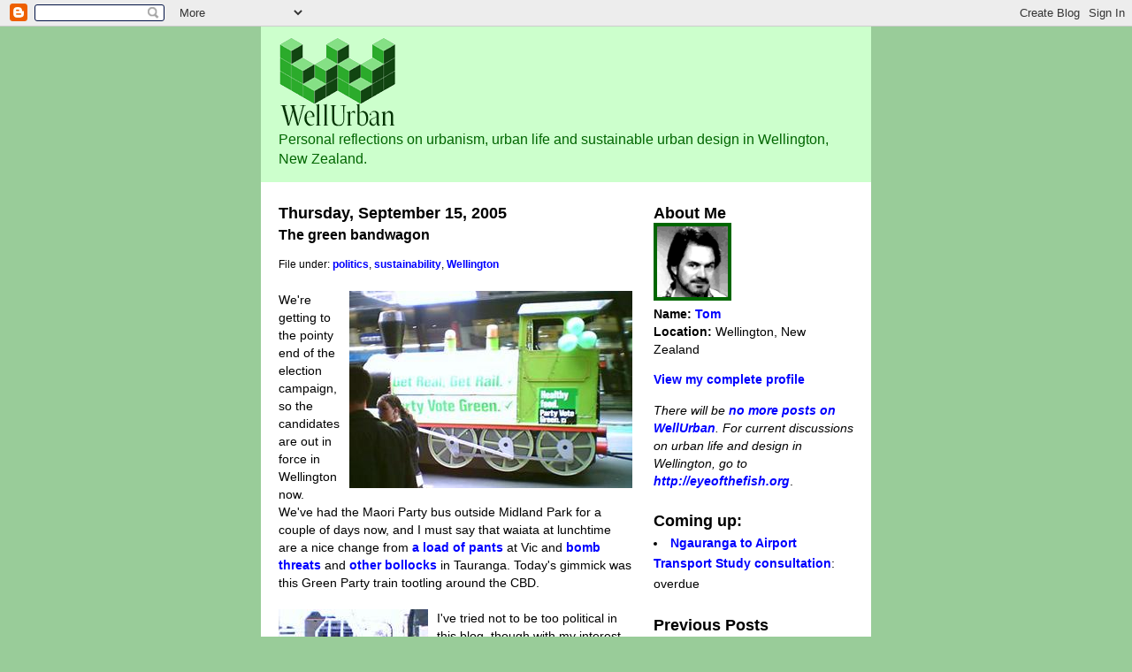

--- FILE ---
content_type: text/html; charset=UTF-8
request_url: https://wellurban.blogspot.com/2005/09/green-bandwagon.html
body_size: 9688
content:
<!DOCTYPE html PUBLIC "-//W3C//DTD XHTML 1.0 Strict//EN" "http://www.w3.org/TR/xhtml1/DTD/xhtml1-strict.dtd">
<html xmlns="http://www.w3.org/1999/xhtml" xml:lang="en" lang="en">

<head>
  <title>WellUrban: The green bandwagon</title>
  <script type="text/javascript">(function() { (function(){function b(g){this.t={};this.tick=function(h,m,f){var n=f!=void 0?f:(new Date).getTime();this.t[h]=[n,m];if(f==void 0)try{window.console.timeStamp("CSI/"+h)}catch(q){}};this.getStartTickTime=function(){return this.t.start[0]};this.tick("start",null,g)}var a;if(window.performance)var e=(a=window.performance.timing)&&a.responseStart;var p=e>0?new b(e):new b;window.jstiming={Timer:b,load:p};if(a){var c=a.navigationStart;c>0&&e>=c&&(window.jstiming.srt=e-c)}if(a){var d=window.jstiming.load;
c>0&&e>=c&&(d.tick("_wtsrt",void 0,c),d.tick("wtsrt_","_wtsrt",e),d.tick("tbsd_","wtsrt_"))}try{a=null,window.chrome&&window.chrome.csi&&(a=Math.floor(window.chrome.csi().pageT),d&&c>0&&(d.tick("_tbnd",void 0,window.chrome.csi().startE),d.tick("tbnd_","_tbnd",c))),a==null&&window.gtbExternal&&(a=window.gtbExternal.pageT()),a==null&&window.external&&(a=window.external.pageT,d&&c>0&&(d.tick("_tbnd",void 0,window.external.startE),d.tick("tbnd_","_tbnd",c))),a&&(window.jstiming.pt=a)}catch(g){}})();window.tickAboveFold=function(b){var a=0;if(b.offsetParent){do a+=b.offsetTop;while(b=b.offsetParent)}b=a;b<=750&&window.jstiming.load.tick("aft")};var k=!1;function l(){k||(k=!0,window.jstiming.load.tick("firstScrollTime"))}window.addEventListener?window.addEventListener("scroll",l,!1):window.attachEvent("onscroll",l);
 })();</script><script type="text/javascript">function a(){var b=window.location.href,c=b.split("?");switch(c.length){case 1:return b+"?m=1";case 2:return c[1].search("(^|&)m=")>=0?null:b+"&m=1";default:return null}}var d=navigator.userAgent;if(d.indexOf("Mobile")!=-1&&d.indexOf("WebKit")!=-1&&d.indexOf("iPad")==-1||d.indexOf("Opera Mini")!=-1||d.indexOf("IEMobile")!=-1){var e=a();e&&window.location.replace(e)};
</script><meta http-equiv="Content-Type" content="text/html; charset=UTF-8" />
<meta name="generator" content="Blogger" />
<link rel="icon" type="image/vnd.microsoft.icon" href="https://www.blogger.com/favicon.ico"/>
<link rel="alternate" type="application/atom+xml" title="WellUrban - Atom" href="https://wellurban.blogspot.com/feeds/posts/default" />
<link rel="alternate" type="application/rss+xml" title="WellUrban - RSS" href="https://wellurban.blogspot.com/feeds/posts/default?alt=rss" />
<link rel="service.post" type="application/atom+xml" title="WellUrban - Atom" href="https://www.blogger.com/feeds/14289408/posts/default" />
<link rel="alternate" type="application/atom+xml" title="WellUrban - Atom" href="https://wellurban.blogspot.com/feeds/112674608128018708/comments/default" />
<link rel="stylesheet" type="text/css" href="https://www.blogger.com/static/v1/v-css/1601750677-blog_controls.css"/>
<link rel="stylesheet" type="text/css" href="https://www.blogger.com/dyn-css/authorization.css?targetBlogID=14289408&zx=232231b8-97b8-4ed2-a680-19f530490c5c"/>

  <meta name='ICBM' content="-41.29260593, 174.775791" />
  <meta name="geo.position" content="-41.29260593;174.775791" />
  <link rel="shortcut icon" href="http://www.wellurban.org.nz/wellurban_icon.png">
  <link rel="icon" href="//www.wellurban.org.nz/wellurban_icon.png">

<SCRIPT LANGUAGE="JavaScript" TYPE="text/javascript">
<!--
function Deadline(text, url, time, date, month, year) {	// time in 24 hour string format, e.g. "0830" or "1700"
	this.text = text;
	this.url = url;
	this.due = new Date(year, month-1, date, time.substr(0,2), time.substr(2,2));
	this.now = new Date();
};

Deadline.prototype.daysToGo = function() {
	return ( this.due.getTime() - this.now )  / (1000*60*60*24);
};

Deadline.prototype.wholeDaysToGo = function() {
	var todayStart = new Date(this.now);
	todayStart.setHours(0,0,0,0);
	var dueDay = new Date(this.due);
	dueDay.setHours(0,0,0,0);
	return ( (dueDay - todayStart) / (1000*60*60*24) );
};

Date.prototype.simpleTime = function() {
	var hours = this.getHours()
	var minutes = this.getMinutes()
	var timeString = (hours > 12) ? hours-12 : hours;
	if (minutes > 0) {
		timeString += ":" + ( (minutes < 10) ?  "0" + minutes : minutes )
	}
	timeString += (hours < 12) ? "am" : "pm";
	return timeString;
}

Deadline.prototype.dueString = function() {
	var wholeDaysToGo = this.wholeDaysToGo();
	var dueString = "";
	if (this.daysToGo() < 0 ) {
		dueString = "overdue";
	}
	else if (wholeDaysToGo == 0) {
		dueString = "<span style=\"font-weight: bold;\">due today</span> at " + this.due.simpleTime();
	}
	else if (wholeDaysToGo == 1) {
		dueString = "<span style=\"font-weight: bold;\">due tomorrow</span>";
	}
	else {
		dueString = "due in " + Math.floor(wholeDaysToGo) + " days"
	}
	return dueString;
};

function writeDates(Dates) {
	Dates.sort( function(a,b) {return (a.due.getTime() - b.due.getTime());} );
	var now = new Date();

	document.write("<ul>");
	for (var i=0; i< Dates.length; i++) {
		var thisDate = Dates[i];
		thisDate.now = now;
		document.write("<li><a href=\"" + thisDate.url + "\">" + thisDate.text + "</a>: " + thisDate.dueString()  + " </li>\n");
	}
	document.write("</ul>\n");
};

var Dates = new Array();
		
Dates.push(new Deadline("Ngauranga to Airport Transport Study consultation",
						"http://wellurban.blogspot.com/2007/12/tunnel-vision.html",
						"1700", 22, 2, 2008));

//-->
</SCRIPT>



  <style type="text/css">
/*
-----------------------------------------------
Blogger Template Style
Name:     WellUrban
Designer: Tom Beard
URL:      wellurban.blogspot.com
Date:     13 July 2005
----------------------------------------------- */





  /* Primary layout */

body	{
  margin: 0;
  padding: 0;
  border: 0;
  text-align: center;
  color: black;
  background: #9c9;
  font-family: "Trebuchet MS", Arial, Helvetica, sans-serif;
  }

img  {
  border: 0;
  display: block;
  }


  /* Wrapper */

#wrapper  {
  margin: 0 auto;
  padding: 0;
  border: 0;
  width: 690px;
  text-align: left;
  background: #fff;
  font-size:90%;
  }
  

  /* Header */

#blog-header  {
  color: #060;
  background: #cfc;
  margin: 0 auto;
  padding: 0 0 5px 0;
  border: 0;
  }

#blog-header h1  {
  font-size: 400%;
  text-align: left;
  padding: 15px 20px 0 20px;
  margin: 0;
  }
  
#blog-header p  {
  font-size: 110%;
  text-align: left;
  padding: 3px 20px 10px 20px;
  margin: 0;
  line-height:140%;
  }

  
  /* Inner layout */

#content  {
  padding: 0 20px;
  }
  
#main  {
  width: 400px;
  float: left;
  }

#sidebar  {
  width: 226px;
  float: right;
  }
  
  /* Bottom layout */


#footer  {
  clear: left;
  margin: 0;
  padding: 0 20px;
  border: 0;
  text-align: left;
  border-top: 1px solid #f9f9f9;
  background-color: #fdfdfd;
  }
  
#footer p  {
  text-align: left;
  margin: 0;
  padding: 10px 0;
  font-size: x-small;
  background-color: transparent;
  color: #999;
  }


  /* Default links   */

a:link {
  font-weight : bold; 
  text-decoration : none;
  color: #00f;
  background: transparent; 
  }




a:visited {
  font-weight : bold; 
  text-decoration : none;
  color: #006;
  background: transparent; 
  }

a:hover {
  font-weight : bold; 
  text-decoration : none;
  color: white;
  background-color: #060; 
  }

a:active {
  font-weight : bold; 
  text-decoration : none;
  color: #060;
  background-color: white; 
  }

  
  /* Typography */
  
#main p, #sidebar p {
  line-height: 140%;
  margin-top: 5px;
  margin-bottom: 1em;
  }
  
.post-body {
  line-height: 140%;
  } 

.file-under {
  font-size: 80%;
  margin: 0;
  padding: 0;
  } 

h2, h3, h4, h5  {
  margin: 25px 0 0 0;
  padding: 0;
  }

h2  {
  font-size: large;
  }

h3.post-title {
  margin: 5px 0 0 0;
  font-size: medium;
  }

ul  {
  margin: 0 0 25px 0;
  }


li  {
  line-height: 160%;
  }


#sidebar ul   {
  padding-left: 0px;
  padding-top: 3px;
  }

#sidebar ul li {
  list-style: disc inside;
  vertical-align: top;
  padding: 0;
  margin: 0;
  }
  
dl.profile-datablock  {
  margin: 0 0 1em 0;
  }
dl.profile-datablock dd {
  line-height: 140%;
  }
  
dd.profile-data {
  margin: 0 0 0 0;
  line-height: 110%;
  }

.profile-img {display:inline;}

.profile-img img {
  float:none;
  margin:0 10px 5px 0;
  border:4px solid #060;
  }
    
#comments  {
  border: 0;
  border-top: 1px dashed #060;
  margin: 10px 0 0 0;
  padding: 0;
  }

#comments h3  {
  margin-top: 10px;
  margin-bottom: -10px;
  font-weight: normal;
  font-style: italic;
  text-transform: uppercase;
  letter-spacing: 1px;
  }  

#comments dl dt   {
  font-weight: bold;
  font-style: italic;
  margin-top: 35px;
  padding: 1px 0 0 18px;
  background: transparent;
  color: #bba;
  }

#comments dl dd  {
  padding: 0;
  margin: 0;
  }
.deleted-comment {
  font-style:italic;
  color:gray;
  }
  </style>

<meta name='google-adsense-platform-account' content='ca-host-pub-1556223355139109'/>
<meta name='google-adsense-platform-domain' content='blogspot.com'/>
<!-- --><style type="text/css">@import url(//www.blogger.com/static/v1/v-css/navbar/3334278262-classic.css);
div.b-mobile {display:none;}
</style>

</head>
<body><script type="text/javascript">
    function setAttributeOnload(object, attribute, val) {
      if(window.addEventListener) {
        window.addEventListener('load',
          function(){ object[attribute] = val; }, false);
      } else {
        window.attachEvent('onload', function(){ object[attribute] = val; });
      }
    }
  </script>
<div id="navbar-iframe-container"></div>
<script type="text/javascript" src="https://apis.google.com/js/platform.js"></script>
<script type="text/javascript">
      gapi.load("gapi.iframes:gapi.iframes.style.bubble", function() {
        if (gapi.iframes && gapi.iframes.getContext) {
          gapi.iframes.getContext().openChild({
              url: 'https://www.blogger.com/navbar/14289408?origin\x3dhttps://wellurban.blogspot.com',
              where: document.getElementById("navbar-iframe-container"),
              id: "navbar-iframe"
          });
        }
      });
    </script>


<!-- Begin wrapper -->
<div id="wrapper">

  <div id="blog-header"><h1>
    <a href="http://wellurban.blogspot.com/">
	<img src="//photos1.blogger.com/blogger/6909/1288/1600/wellurban_logo_small_green.gif" alt="WellUrban">
	</a>
  </h1>
  <p>Personal reflections on urbanism, urban life and sustainable urban design in Wellington, New Zealand.</p>
</div>


<!-- Begin content -->
<div id="content">

  <!-- Begin main column -->
	<div id="main">



    
  <h2 class="date-header">Thursday, September 15, 2005</h2>

  
    
       
    <!-- Begin .post -->
    <div class="post"><a name="112674608128018708"></a>
         
    <h3 class="post-title">
	 
	 The green bandwagon
	 
    </h3>

    
	         <div class="post-body">
	<p>
      <div style="clear:both;"></div><div class="file-under">File under: <a href="http://technorati.com/tag/politics" rel="tag">politics</a>, <a href="http://technorati.com/tag/sustainability" rel="tag">sustainability</a>, <a href="http://technorati.com/tag/wellington" rel="tag">Wellington</a></div><br /><a onblur="try {parent.deselectBloggerImageGracefully();} catch(e) {}" href="//photos1.blogger.com/blogger/6909/1288/1600/green_train_2.jpg"><img style="margin: 0pt 0pt 10px 10px; float: right; cursor: pointer;" src="//photos1.blogger.com/blogger/6909/1288/320/green_train_2.jpg" alt="" border="0"></a>We're getting to the pointy end of the election campaign, so the candidates are out in force in Wellington now. We've had the Maori Party bus outside Midland Park for a couple of days now, and I must say that waiata at lunchtime are a nice change from <a href="http://stuff.co.nz/stuff/0,2106,3411385a14095,00.html">a load of pants</a> at Vic and <a href="http://stuff.co.nz/stuff/0,2106,3411665a10,00.html">bomb threats</a> and <a href="http://stuff.co.nz/stuff/0,2106,3410749a14095,00.html">other bollocks</a> in Tauranga. Today's gimmick was this Green Party train tootling around the CBD.<br /><br /><a onblur="try {parent.deselectBloggerImageGracefully();} catch(e) {}" href="//photos1.blogger.com/blogger/6909/1288/1600/green_train_1.jpg"><img style="margin: 0pt 10px 10px 0px; float: left; cursor: pointer;" src="//photos1.blogger.com/blogger/6909/1288/320/green_train_1.jpg" alt="" border="0"></a>I've tried not to be too political in this blog, though with my interest in sustainable urbanism (not to mention my colour scheme) it's not hard to tell where my sympathies lie. I was impressed by the Greens' <a href="http://wellurban.blogspot.com/2005/07/ride-wind.html"><span style="font-style: italic;">Ride the Wind</span></a> package for Wellington, since it contains real, concrete, functional solutions rather than just feel-good waffle: a true example of thinking global and acting local.<br /><br /><a onblur="try {parent.deselectBloggerImageGracefully();} catch(e) {}" href="//photos1.blogger.com/blogger/6909/1288/1600/green_train_3.jpg"><img style="margin: 0pt 0px 10px 10px; float: right; cursor: pointer;" src="//photos1.blogger.com/blogger/6909/1288/320/green_train_3.jpg" alt="" border="0"></a>Anyway, I hope that the motive force for this little train was electric! I'm not sure that Thomas the Tank Engine is the best way to promote public transport as modern and forward looking, but I guess they want a friendly, positive image rather than a dour "shame on you, V8 drivers" message. I watched it go north along Lambton Quay, wondering whether they'd be cheeky enough to use the green bus lane, but no, they were well-behaved road users and kept out of it. I doubt that the bloke in a ute stuck behind them was too impressed, though.<br /><br /><span style="font-style: italic;">Update</span>: a slight correction - it's actually <a href="http://en.wikipedia.org/wiki/Henry_the_Green_Engine">Henry the Green Engine</a>, not Thomas. Also, <a href="http://blog.greens.org.nz/index.php/2005/09/15/henry/">frogblog</a> have added a link to this post.<div style="clear:both; padding-bottom:0.25em"></div>
    </p>
    </div>
        <p class="post-footer">
      <em>posted by Tom @ <a href="http://wellurban.blogspot.com/2005/09/green-bandwagon.html" title="permanent link">12:42 pm</a></em>

        <span class="item-action"><a href="https://www.blogger.com/email-post/14289408/112674608128018708" title="Email Post"><img class="icon-action" alt="" src="https://resources.blogblog.com/img/icon18_email.gif" height="13" width="18"/></a></span><span class="item-control blog-admin pid-1865971577"><a style="border:none;" href="https://www.blogger.com/post-edit.g?blogID=14289408&postID=112674608128018708&from=pencil" title="Edit Post"><img class="icon-action" alt="" src="https://resources.blogblog.com/img/icon18_edit_allbkg.gif" height="18" width="18"></a></span>
    </p>
    
    </div>
    <!-- End .post -->
  
  
    
    <!-- Begin #comments -->
 

  <div id="comments">

	<a name="comments"></a>
      
      <h3>10 Comments:</h3>
      
      <dl>
      
        <dt id="c112675076107079979"><a name="c112675076107079979"></a>
          At <a href="#c112675076107079979" title="comment permalink">2:19 pm, September 15, 2005</a>,
          <span style="line-height:16px" class="comment-icon anon-comment-icon"><img src="https://resources.blogblog.com/img/anon16-rounded.gif" alt="Anonymous" style="display:inline;" /></span>&nbsp;<span class="anon-comment-author">Anonymous</span> said...
        </dt>

        <dd>
          <p>Nice pictures and write up. You mean that in Wellington there are permenant, all day bus lanes? In Auckland they are all 7-9am or 4-6pm only and the rest of the time they are full of parked cars.</p>
	  <span class="item-control blog-admin pid-2103784890"><a style="border:none;" href="https://www.blogger.com/comment/delete/14289408/112675076107079979" title="Delete Comment" ><span class="delete-comment-icon">&nbsp;</span></a></span>
        </dd>
        
        <dt id="c112675150586226670"><a name="c112675150586226670"></a>
          At <a href="#c112675150586226670" title="comment permalink">2:31 pm, September 15, 2005</a>,
          <span style="line-height:16px" class="comment-icon blogger-comment-icon"><img src="https://resources.blogblog.com/img/b16-rounded.gif" alt="Blogger" style="display:inline;" /></span>&nbsp;<a href="https://www.blogger.com/profile/06580094508709911689" rel="nofollow">Tom</a> said...
        </dt>

        <dd>
          <p>I'm not sure if all of the bus lanes are all-day, but much of Lambton Quay has been "buses and taxis only" for as long as I can remember. I use the buses a lot more now than I used to (I pretty much walk everywhere), because it seems like after they enhanced the bus lane system last year they're finally faster than walking through the CBD. It's not quite as radical a difference as when London introduced congestion charging, but it seems to help.<BR/><BR/>I still long for proper mass transit, though, and frequent after-hours service in particular.</p>
	  <span class="item-control blog-admin pid-1865971577"><a style="border:none;" href="https://www.blogger.com/comment/delete/14289408/112675150586226670" title="Delete Comment" ><span class="delete-comment-icon">&nbsp;</span></a></span>
        </dd>
        
        <dt id="c112675320204017609"><a name="c112675320204017609"></a>
          At <a href="#c112675320204017609" title="comment permalink">3:00 pm, September 15, 2005</a>,
          <span style="line-height:16px" class="comment-icon blogger-comment-icon"><img src="https://resources.blogblog.com/img/b16-rounded.gif" alt="Blogger" style="display:inline;" /></span>&nbsp;<a href="https://www.blogger.com/profile/08232862020189645044" rel="nofollow">Kate Borrell</a> said...
        </dt>

        <dd>
          <p><span class="deleted-comment">This comment has been removed by a blog administrator.</span></p>
	  <span class="item-control blog-admin "><a style="border:none;" href="https://www.blogger.com/comment/delete/14289408/112675320204017609" title="Delete Comment" ><span class="delete-comment-icon">&nbsp;</span></a></span>
        </dd>
        
        <dt id="c112675324262614370"><a name="c112675324262614370"></a>
          At <a href="#c112675324262614370" title="comment permalink">3:00 pm, September 15, 2005</a>,
          <span style="line-height:16px" class="comment-icon blogger-comment-icon"><img src="https://resources.blogblog.com/img/b16-rounded.gif" alt="Blogger" style="display:inline;" /></span>&nbsp;<a href="https://www.blogger.com/profile/08232862020189645044" rel="nofollow">Kate Borrell</a> said...
        </dt>

        <dd>
          <p>I know it's probably not practical but I'd love it if Wellington had lots of lovely trams like Melbourne and San Fran. Wouldn't that be cool! I'd frequent the one with bar/restaurant on it.</p>
	  <span class="item-control blog-admin pid-1003634130"><a style="border:none;" href="https://www.blogger.com/comment/delete/14289408/112675324262614370" title="Delete Comment" ><span class="delete-comment-icon">&nbsp;</span></a></span>
        </dd>
        
        <dt id="c112675412603035350"><a name="c112675412603035350"></a>
          At <a href="#c112675412603035350" title="comment permalink">3:15 pm, September 15, 2005</a>,
          <span style="line-height:16px" class="comment-icon blogger-comment-icon"><img src="https://resources.blogblog.com/img/b16-rounded.gif" alt="Blogger" style="display:inline;" /></span>&nbsp;<a href="https://www.blogger.com/profile/06580094508709911689" rel="nofollow">Tom</a> said...
        </dt>

        <dd>
          <p>It's probably not practical to have lots of routes, but we could certainly justify one along the Golden Mile or waterfront. Melbourne's trams are great, because they mix a few historic ones for the tourists with some more practical modern ones that also go onto the old train tracks to zip out to places like St Kilda.<BR/><BR/>That's what I'd like to see happen here: convert the Johnsonville and Hutt lines to light rail, then extend them along the streets to Courtenay Place to start with, and eventually via the hospital and Constable St to the airport. Add a tourist loop along the route of the city circular bus, take cars away from the Golden Mile, and now we're talking!<BR/><BR/>And yes, I'll meet you on the bar tram, especially if Johnny from Boulot's making the cocktails! But will they have free bubbly for "ladies" on Thursday nights?!?</p>
	  <span class="item-control blog-admin pid-1865971577"><a style="border:none;" href="https://www.blogger.com/comment/delete/14289408/112675412603035350" title="Delete Comment" ><span class="delete-comment-icon">&nbsp;</span></a></span>
        </dd>
        
        <dt id="c112675470587254226"><a name="c112675470587254226"></a>
          At <a href="#c112675470587254226" title="comment permalink">3:25 pm, September 15, 2005</a>,
          <span style="line-height:16px" class="comment-icon blogger-comment-icon"><img src="https://resources.blogblog.com/img/b16-rounded.gif" alt="Blogger" style="display:inline;" /></span>&nbsp;<a href="https://www.blogger.com/profile/13974967256829150868" rel="nofollow">Kakariki</a> said...
        </dt>

        <dd>
          <p>And damn it was fun to ride on!</p>
	  <span class="item-control blog-admin pid-1173094141"><a style="border:none;" href="https://www.blogger.com/comment/delete/14289408/112675470587254226" title="Delete Comment" ><span class="delete-comment-icon">&nbsp;</span></a></span>
        </dd>
        
        <dt id="c112677973783949796"><a name="c112677973783949796"></a>
          At <a href="#c112677973783949796" title="comment permalink">10:22 pm, September 15, 2005</a>,
          <span style="line-height:16px" class="comment-icon blogger-comment-icon"><img src="https://resources.blogblog.com/img/b16-rounded.gif" alt="Blogger" style="display:inline;" /></span>&nbsp;<a href="https://www.blogger.com/profile/12741049550997300680" rel="nofollow">Libertyscott</a> said...
        </dt>

        <dd>
          <p>Can you explain if all you light rail advocates are willing to pay for it? Pay to put in the infrastructure, maintain it and pay the operating costs - when it is several times that of buses which perform (on bus lanes) effectively the same job?</p>
	  <span class="item-control blog-admin pid-1575238899"><a style="border:none;" href="https://www.blogger.com/comment/delete/14289408/112677973783949796" title="Delete Comment" ><span class="delete-comment-icon">&nbsp;</span></a></span>
        </dd>
        
        <dt id="c112682203266010397"><a name="c112682203266010397"></a>
          At <a href="#c112682203266010397" title="comment permalink">10:07 am, September 16, 2005</a>,
          <span style="line-height:16px" class="comment-icon anon-comment-icon"><img src="https://resources.blogblog.com/img/anon16-rounded.gif" alt="Anonymous" style="display:inline;" /></span>&nbsp;<span class="anon-comment-author">Anonymous</span> said...
        </dt>

        <dd>
          <p>as a long-time activist, I echo Kakariki's post, and also that this is the most fun my kids have had in any of our family activism outings....</p>
	  <span class="item-control blog-admin pid-2103784890"><a style="border:none;" href="https://www.blogger.com/comment/delete/14289408/112682203266010397" title="Delete Comment" ><span class="delete-comment-icon">&nbsp;</span></a></span>
        </dd>
        
        <dt id="c112683761207579168"><a name="c112683761207579168"></a>
          At <a href="#c112683761207579168" title="comment permalink">2:26 pm, September 16, 2005</a>,
          <span style="line-height:16px" class="comment-icon blogger-comment-icon"><img src="https://resources.blogblog.com/img/b16-rounded.gif" alt="Blogger" style="display:inline;" /></span>&nbsp;<a href="https://www.blogger.com/profile/16957983119339597847" rel="nofollow">Martha Craig</a> said...
        </dt>

        <dd>
          <p>I thought maybe the train was Percy - Henry is a very big engine.<BR/><BR/>Can you guess I have a three year old son?</p>
	  <span class="item-control blog-admin pid-774619959"><a style="border:none;" href="https://www.blogger.com/comment/delete/14289408/112683761207579168" title="Delete Comment" ><span class="delete-comment-icon">&nbsp;</span></a></span>
        </dd>
        
        <dt id="c112683773882356321"><a name="c112683773882356321"></a>
          At <a href="#c112683773882356321" title="comment permalink">2:28 pm, September 16, 2005</a>,
          <span style="line-height:16px" class="comment-icon blogger-comment-icon"><img src="https://resources.blogblog.com/img/b16-rounded.gif" alt="Blogger" style="display:inline;" /></span>&nbsp;<a href="https://www.blogger.com/profile/06580094508709911689" rel="nofollow">Tom</a> said...
        </dt>

        <dd>
          <p>Libertyscott:<BR/><BR/>Buses don't do the same job as LRT (light rail transit). LRT can take more passengers in a more compact corridor. LRT may have higher setup costs, but lower operating costs (as much as 50% less per passenger-km) makes it more cost-effective in the long run. LRT systems also have an emotional appeal that buses lack, thus increasing ridership.<BR/><BR/>One of the supposed downsides of LRT lines (inflexibility) is actually a benefit, because the fixed nature of the lines gives the confidence for investment. Transit Oriented Devlopments are risky to build around bus routes, because they can be rerouted at the drop of a hat. Conversely, property values are known to rise around LRT stations.<BR/><BR/>Oh, and a couple of specific benefits for Wellington: LRT can make use of existing heavy rail lines as well as city streets, so they don't get stuck in road congestion. Creating one integrated mode of transport from J'ville to the airport, without changing at Lambton interchange, makes a lot of sense. Also, if we bring back the tram lines to the CBD, we can run some heritage trams on them as a tourist attraction (like Christchurch).<BR/><BR/>So yes, I'm happy for us to pay for the infrastructure, maintenance and operating costs given the long-term benefits.</p>
	  <span class="item-control blog-admin pid-1865971577"><a style="border:none;" href="https://www.blogger.com/comment/delete/14289408/112683773882356321" title="Delete Comment" ><span class="delete-comment-icon">&nbsp;</span></a></span>
        </dd>
        
      </dl>
		<p>
    <a class="comment-link" href="https://www.blogger.com/comment/fullpage/post/14289408/112674608128018708">Post a Comment</a>
    </p>

    
		<p>
	<a href="http://wellurban.blogspot.com/">&lt;&lt; Home</a>
    </p>
    </div>


    <!-- End #comments -->

    
    <!-- End main column -->

<!-- Start of StatCounter Code -->
<script type="text/javascript" language="javascript">
var sc_project=832451; 
var sc_partition=6; 
var sc_security="7d91df90"; 
</script>

<script type="text/javascript" language="javascript" src="//www.statcounter.com/counter/counter.js"></script><noscript><a href="http://www.statcounter.com/" target="_blank"><img src="https://lh3.googleusercontent.com/blogger_img_proxy/AEn0k_unuYHUsH6Ka1yKy40aEdypHt9US6cdxeQvnsFDqdLf7ICrxAc2wdxFcElVyfVeJNwWXP_kLfZewBtW_zr68CB4l3FVlXcFPMe0uzAss2atF8z4oVUWHnZLAiKujRknWMAd5o2HzX83ALYfaWfG1kcCTdt8=s0-d" alt="site stats" border="0"></a> </noscript>
<!-- End of StatCounter Code -->
	</div>
	



	
	<div id="sidebar">



    <!-- Begin #profile-container -->

   <div id="profile-container"><h2 class="sidebar-title">About Me</h2>
<dl class="profile-datablock"><dt class="profile-img"><a href="https://www.blogger.com/profile/06580094508709911689"><img src="//photos1.blogger.com/blogger/6909/1288/1600/tom_photo.gif" width="80" height="80" alt="My Photo"></a></dt>
<dd class="profile-data"><strong>Name:</strong> <a rel="author" href="https://www.blogger.com/profile/06580094508709911689"> Tom </a></dd>
<dd class="profile-data"><strong>Location:</strong>  Wellington, New Zealand </dd></dl>

<p class="profile-link"><a rel="author" href="https://www.blogger.com/profile/06580094508709911689">View my complete profile</a></p></div>

    <!-- End #profile-container -->
<p><i>There will be <a href="http://wellurban.blogspot.com/2008/01/inside-tent.html">no more posts on WellUrban</a>. For current discussions on urban life and design in Wellington, go to <a href="http://eyeofthefish.org">http://eyeofthefish.org</a></i>.</p>
<h2 class="sidebar-title">Coming up:</h2>
  <SCRIPT LANGUAGE="JavaScript" TYPE="text/javascript">
  <!--
    writeDates(Dates);
  //-->
  </SCRIPT>

  <h2 class="sidebar-title">Previous Posts</h2>

    <ul id="recently">
    
        <li><a href="http://wellurban.blogspot.com/2005/09/retro-go-go.html">Retro-a-go-go</a></li>
     
        <li><a href="http://wellurban.blogspot.com/2005/09/playful-places.html">Playful places</a></li>
     
        <li><a href="http://wellurban.blogspot.com/2005/09/urban-vision.html">An urban vision</a></li>
     
        <li><a href="http://wellurban.blogspot.com/2005/09/not-such-mystery.html">Not such a mystery</a></li>
     
        <li><a href="http://wellurban.blogspot.com/2005/09/inglorious-beans.html">Inglorious beans</a></li>
     
        <li><a href="http://wellurban.blogspot.com/2005/09/spicing-up-blank-wall.html">Spicing up a blank wall</a></li>
     
        <li><a href="http://wellurban.blogspot.com/2005/09/on-days-like-this_10.html">On days like this...</a></li>
     
        <li><a href="http://wellurban.blogspot.com/2005/09/i-can-see-my-house-from-here-part-1.html">I can see my house from here - part 1</a></li>
     
        <li><a href="http://wellurban.blogspot.com/2005/09/mystery-bar-number-3.html">Mystery bar number 3</a></li>
     
        <li><a href="http://wellurban.blogspot.com/2005/09/shops-we-love-magnetix.html">Shops we love: Magnetix</a></li>
     
  </ul>
    

        
  
<a href="http://clustrmaps.com/counter/maps.php?url=http://wellurban.blogpsot.com" id="clustrMapsLink">
<img src="https://lh3.googleusercontent.com/blogger_img_proxy/AEn0k_u2lhMZ8HJ_GmBFWR1f86ajhjAS7faY-g8V5GxawRK-G3Jg3R6lwFo9_cpf3u4JtEwpfxpVDs97waua85Os5h1C6FZ3i82-qiM3-9W7cFHHIItwd2r-Hj1JdwUhoWTP5ZQ_etSpCNCWwgmDiQxY=s0-d" border="1" alt="Locations of visitors to this page" onerror="this.onError=null; this.src=&#39;http://www.meetomatic.com/images/clustrmaps-back-soon.jpg&#39;; document.getElementById(&#39;clustrMapsLink&#39;).href=&#39;http://clustrmaps.com/&#39;">
</a>


      <p id="powered-by"><a href="//www.blogger.com"><img src="https://lh3.googleusercontent.com/blogger_img_proxy/AEn0k_sc9CBi64pQK80dfmvCtxFUxHSgwC8Ygw16x1Zb3W73cx86h-VtRa_oehENe3ZEohg_CmCUCF0qhXt3tZA06Rm1OzDElzeyRTNzwi71Gm79=s0-d" alt="Powered by Blogger"></a></p>
 

    <!--
    <p>This is a paragraph of text that could go in the sidebar.</p>
    -->

<!-- End content -->


  <!-- End sidebar -->
  </div>



</div>

<div id="footer">
<p><!-- Blog contents copyright &copy; 2005 <a href="mailto:tom.beard@paradise.net.nz" title="Write to me.">Tom</a> -->&nbsp;</p>
</div>


<!-- End wrapper -->
</div>



</body>
</html>